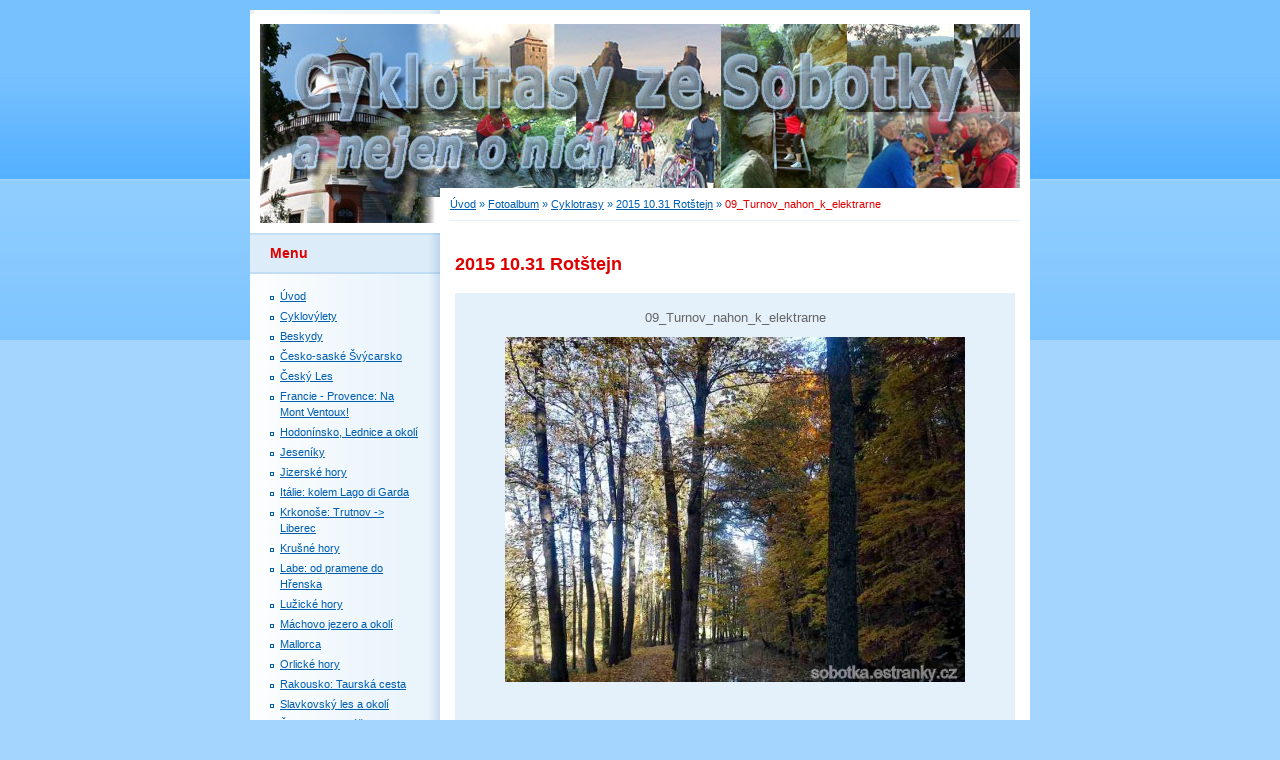

--- FILE ---
content_type: text/html; charset=UTF-8
request_url: https://cykloweb.eu/fotoalbum/cyklotrasy/2015-10.31-rotstejn/09_turnov_nahon_k_elektrarne.html
body_size: 7137
content:
<?xml version="1.0" encoding="utf-8"?>
<!DOCTYPE html PUBLIC "-//W3C//DTD XHTML 1.0 Transitional//EN" "http://www.w3.org/TR/xhtml1/DTD/xhtml1-transitional.dtd">
<html lang="cs" xml:lang="cs" xmlns="http://www.w3.org/1999/xhtml" xmlns:fb="http://ogp.me/ns/fb#">

      <head>

        <meta http-equiv="content-type" content="text/html; charset=utf-8" />
        <meta name="description" content="Ty nejlepší cyklotrasy v České republice a blízkém i vzdáleném okolí." />
        <meta name="keywords" content="cyklo,výlet,Sobotka,Český ráj,trasa,cyklotrasa" />
        <meta name="robots" content="all,follow" />
        <meta name="author" content="cykloweb.eu" />
        <meta name="viewport" content="width=device-width, initial-scale=1">
        <link href="/rss/articles/data.xml" rel="alternate" type="application/rss+xml" title="Všechny příspěvky" /><link href="/rss/articles/photos.xml" rel="alternate" type="application/rss+xml" title="Fotografie" /><link href="/rss/articles/comments.xml" rel="alternate" type="application/rss+xml" title="Komentáře" />
        <title>
            Nejlepší cyklotrasy v České republice i blízkém okolí - Fotoalbum - Cyklotrasy - 2015 10.31 Rotštejn - 09_Turnov_nahon_k_elektrarne
        </title>
        <link rel="stylesheet" href="https://s3a.estranky.cz/css/uig.css" type="text/css" />
               					<link rel="stylesheet" href="/style.1656676156.1.css" type="text/css" />
<link rel="stylesheet" href="//code.jquery.com/ui/1.12.1/themes/base/jquery-ui.css">
<script src="//code.jquery.com/jquery-1.12.4.js"></script>
<script src="//code.jquery.com/ui/1.12.1/jquery-ui.js"></script>
<script type="text/javascript" src="https://s3c.estranky.cz/js/ui.js?nc=1" id="index_script" ></script><meta property="og:title" content="09_Turnov_nahon_k_elektrarne" />
<meta property="og:type" content="article" />
<meta property="og:url" content="https://cykloweb.eu/fotoalbum/cyklotrasy/2015-10.31-rotstejn/09_turnov_nahon_k_elektrarne.html" />
<meta property="og:image" content="https://cykloweb.eu/img/tiny/3529.jpg" />
<meta property="og:site_name" content="Nejlepší cyklotrasy v České republice i blízkém okolí" />
<meta property="og:description" content="" />
			<script type="text/javascript">
				dataLayer = [{
					'subscription': 'true',
				}];
			</script>
			
    </head>
    <body class="">
        <!-- Wrapping the whole page, may have fixed or fluid width -->
        <div id="whole-page">

            

            <!-- Because of the matter of accessibility (text browsers,
            voice readers) we include a link leading to the page content and
            navigation } you'll probably want to hide them using display: none
            in your stylesheet -->

            <a href="#articles" class="accessibility-links">Jdi na obsah</a>
            <a href="#navigation" class="accessibility-links">Jdi na menu</a>

            <!-- We'll fill the document using horizontal rules thus separating
            the logical chunks of the document apart -->
            <hr />

            

			<!-- block for skyscraper and rectangle  -->
            <div id="sticky-box">
                <div id="sky-scraper-block">
                    
                    
                </div>
            </div>
            <!-- block for skyscraper and rectangle  -->

            <!-- Wrapping the document's visible part -->
            <div id="document">
                <div id="in-document">
                    
                    <!-- Hamburger icon -->
                    <button type="button" class="menu-toggle" onclick="menuToggle()" id="menu-toggle">
                    	<span></span>
                    	<span></span>
                    	<span></span>
                    </button>

                    <!-- header -->
  <div id="header">
     <div class="inner_frame">
        <!-- This construction allows easy image replacement -->
        <h1 class="head-left hidden">
  <a href="https://cykloweb.eu/" title="Nejlepší cyklotrasy v České republice i blízkém okolí" style="display:none;">Nejlepší cyklotrasy v České republice i blízkém okolí</a>
  <span title="Nejlepší cyklotrasy v České republice i blízkém okolí">
  </span>
</h1>
        <div id="header-decoration" class="decoration">
        </div>
     </div>
  </div>
<!-- /header -->


                    <!-- Possible clearing elements (more through the document) -->
                    <div id="clear1" class="clear">
                        &nbsp;
                    </div>
                    <hr />

                    <!-- body of the page -->
                    <div id="body">

                        <!-- main page content -->
                        <div id="content">
                            <!-- Breadcrumb navigation -->
<div id="breadcrumb-nav">
  <a href="/">Úvod</a> &raquo; <a href="/fotoalbum/">Fotoalbum</a> &raquo; <a href="/fotoalbum/cyklotrasy/">Cyklotrasy</a> &raquo; <a href="/fotoalbum/cyklotrasy/2015-10.31-rotstejn/">2015 10.31 Rotštejn</a> &raquo; <span>09_Turnov_nahon_k_elektrarne</span>
</div>
<hr />

                            <script language="JavaScript" type="text/javascript">
  <!--
    index_setCookieData('index_curr_photo', 3529);
  //-->
</script>

<div id="slide">
  <h2>2015 10.31 Rotštejn</h2>
  <div id="click">
    <h3 id="photo_curr_title">09_Turnov_nahon_k_elektrarne</h3>
    <div class="slide-img">
      <a href="/fotoalbum/cyklotrasy/2015-10.31-rotstejn/08_turnov_nahon_k_elektrarne.html" class="previous-photo"  id="photo_prev_a" title="předchozí fotka"><span>&laquo;</span></a>  <!-- previous photo -->

      <a href="/fotoalbum/cyklotrasy/2015-10.31-rotstejn/09_turnov_nahon_k_elektrarne.-.html" class="actual-photo" onclick="return index_photo_open(this,'_fullsize');" id="photo_curr_a"><img src="/img/mid/3529/09_turnov_nahon_k_elektrarne.jpg" alt="" width="460" height="345"  id="photo_curr_img" /></a>   <!-- actual shown photo -->

      <a href="/fotoalbum/cyklotrasy/2015-10.31-rotstejn/10_gulas_u_zrcadlove_kozy.html" class="next-photo"  id="photo_next_a" title="další fotka"><span>&raquo;</span></a>  <!-- next photo -->

      <br /> <!-- clear -->
    </div>
    <p id="photo_curr_comment">
      
    </p>
    <div class="fb-like" data-href="https://cykloweb.eu/fotoalbum/cyklotrasy/2015-10.31-rotstejn/09_turnov_nahon_k_elektrarne.html" data-layout="button_count" data-show-faces="true" data-action="recommend" data-share="false" data-colorscheme="light"></div>
  </div>
  <!-- TODO: javascript -->
<script type="text/javascript">
  <!--
    var index_ss_type = "small";
    var index_ss_nexthref = "/fotoalbum/cyklotrasy/2015-10.31-rotstejn/10_gulas_u_zrcadlove_kozy.html";
    var index_ss_firsthref = "/fotoalbum/cyklotrasy/2015-10.31-rotstejn/01_plakanek_na_podzim.html";
    index_ss_init ();
  //-->
</script>

  <div class="slidenav">
    <div class="back" id="photo_prev_div">
      <a href="/fotoalbum/cyklotrasy/2015-10.31-rotstejn/08_turnov_nahon_k_elektrarne.html" id="photo_ns_prev_a">&larr; Předchozí</a>

    </div>
    <div class="forward" id="photo_next_div">
      <a href="/fotoalbum/cyklotrasy/2015-10.31-rotstejn/10_gulas_u_zrcadlove_kozy.html" id="photo_ns_next_a">Další &rarr;</a>

    </div>
    <a href="/fotoalbum/cyklotrasy/2015-10.31-rotstejn/">Zpět do složky</a>
    <br />
  </div>
  
  <script type="text/javascript">
    <!--
      index_photo_init ();
    //-->
  </script>
</div>
  
                        </div>
                        <!-- /main page content -->

                        <div id="nav-column">

                            <div class="column">
                                <div class="inner-column inner_frame">
                                    
                                    
                                    
                                </div>
                            </div>

                            <!-- Such navigation allows both horizontal and vertical rendering -->
<div id="navigation">
    <div class="inner_frame">
        <h2>Menu
            <span id="nav-decoration" class="decoration"></span>
        </h2>
        <nav>
            <menu class="menu-type-standard">
                <li class="">
  <a href="/">Úvod</a>
     
</li>
<li class="">
  <a href="/clanky/cyklovylety/">Cyklovýlety</a>
     
</li>
<li class="">
  <a href="/clanky/beskydy/">Beskydy</a>
     
</li>
<li class="">
  <a href="/clanky/cesko-saske-svycarsko/">Česko-saské Švýcarsko</a>
     
</li>
<li class="">
  <a href="/clanky/cesky-les/">Český Les</a>
     
</li>
<li class="">
  <a href="/clanky/francie---provence--na-mont-ventoux-/">Francie - Provence: Na Mont Ventoux!</a>
     
</li>
<li class="">
  <a href="/clanky/hodoninsko--lednice-a-okoli/">Hodonínsko, Lednice a okolí</a>
     
</li>
<li class="">
  <a href="/clanky/jeseniky/">Jeseníky</a>
     
</li>
<li class="">
  <a href="/clanky/jizerske-hory/">Jizerské hory</a>
     
</li>
<li class="">
  <a href="/clanky/italie--kolem-lago-di-garda/">Itálie: kolem Lago di Garda</a>
     
</li>
<li class="">
  <a href="/clanky/krkonose--trutnov----liberec/">Krkonoše: Trutnov -&gt; Liberec</a>
     
</li>
<li class="">
  <a href="/clanky/krusne-hory/">Krušné hory</a>
     
</li>
<li class="">
  <a href="/clanky/labe--od-pramene-do-hrenska/">Labe: od pramene do Hřenska</a>
     
</li>
<li class="">
  <a href="/clanky/luzicke-hory/">Lužické hory</a>
     
</li>
<li class="">
  <a href="/clanky/machovo-jezero-a-okoli/">Máchovo jezero a okolí</a>
     
</li>
<li class="">
  <a href="/clanky/mallorca/">Mallorca</a>
     
</li>
<li class="">
  <a href="/clanky/orlicke-hory/">Orlické hory</a>
     
</li>
<li class="">
  <a href="/clanky/rakousko--taurska-cesta/">Rakousko: Taurská cesta</a>
     
</li>
<li class="">
  <a href="/clanky/slavkovsky-les-a-okoli/">Slavkovský les a okolí</a>
     
</li>
<li class="">
  <a href="/clanky/sumava--od-prasil-k-lipnu/">Šumava: od Prášil k Lipnu</a>
     
</li>
<li class="">
  <a href="/clanky/tatry--od-spise-ke-strbskemu/">Tatry: od Spiše ke Štrbskému</a>
     
</li>
<li class="">
  <a href="/clanky/zdarske-vrchy/">Žďárské Vrchy</a>
     
</li>
<li class="">
  <a href="/clanky/zajimavosti/">Zajímavosti</a>
     
</li>
<li class="level_1 dropdown">
  <a href="/clanky/sobotka/">Sobotka</a>
     <ul class="level_2">
<li class="">
  <a href="/clanky/sobotka/historie/">Historie</a>
</li><li class="">
  <a href="/clanky/sobotka/postrehy--nazory--vyjadreni/">Postřehy, názory, vyjádření</a>
</li><li class="">
  <a href="/clanky/sobotka/uredni-deska/">Úřední deska</a>
</li><li class="">
  <a href="/clanky/sobotka/vyznamne-osobnosti/">Významné osobnosti</a>
</li>
</ul>
</li>
<li class="">
  <a href="/fotoalbum/">Fotoalbum</a>
     
</li>
<li class="">
  <a href="/clanky/o-webu/">O webu</a>
     
</li>

            </menu>
        </nav>
        <div id="clear6" class="clear">
          &nbsp;
        </div>
    </div>
</div>
<!-- menu ending -->

                            
                            

                            <div id="clear2" class="clear">
                                &nbsp;
                            </div>
                            <hr />

                            <!-- Side column left/right -->
                            <div class="column">

                                <!-- Inner column -->
                                <div class="inner_frame inner-column">
                                    <!-- Photo album -->
  <div id="photo-album-nav" class="section">
    <h2>Fotoalbum
      <span id="photo-album-decoration" class="decoration">
      </span></h2>
    <div class="inner_frame">
      <ul>
        <li class="first ">
  <a href="/fotoalbum/postrehy--nazory--vyjadreni/">
    Postřehy, názory, vyjádření</a></li>
<li class="">
  <a href="/fotoalbum/uredni-deska/">
    Úřední deska</a></li>
<li class="">
  <a href="/fotoalbum/zajimavosti/">
    Zajímavosti</a></li>
<li class="last ">
  <a href="/fotoalbum/cyklotrasy/">
    Cyklotrasy</a></li>

      </ul>
    </div>
  </div>
<!-- /Photo album -->
<hr />

                                    
                                    
                                    <div id="fb-likebox-feed" class="section">
    <h2>Facebook <span class="decoration fb-code"></span></h2>
    <div class="inner_frame" id="fb-likebox-feed_div">
        <div id="fb_likebox_width">
            <div class="fb-page" data-href="https://www.facebook.com/Martin.Barton" data-tabs="timeline" data-small-header="false" data-adapt-container-width="true" data-hide-cover="false" data-show-facepile="true">
                <blockquote cite="https://www.facebook.com/Martin.Barton" class="fb-xfbml-parse-ignore">
                    <a href="https://www.facebook.com/Martin.Barton">Martin.Barton</a>
                </blockquote>
            </div>
        </div>
    </div>
</div>
                                    
                                    
                                    <!-- Own code -->
  <div class="section own-code-nav">
    <h2>Info
      <span class="decoration own-code-nav">
      </span></h2>
    <div class="inner_frame">
      <center><a href="http://www.toplist.cz/stat/1001860"><script language="JavaScript" type="text/javascript">
                      <!--
                        document.write ('<img src="http://toplist.cz/count.asp?id=1001860&logo=bc&http='+escape(document.referrer)+'&wi='+escape(window.screen.width)+'&he='+escape(window.screen.height)+'&cd='+escape(window.screen.colorDepth)+'&t='+escape(document.title)+'" width="88" height="120" border=0 alt="TOPlist" />');
                      //--></script><noscript><img src="http://toplist.cz/count.asp?id=1001860&logo=bc" border="0" alt="TOPlist" width="88" height="120" /></noscript></a>

<a href="http://www.webarchiv.cz" title="WebArchiv - archiv českého webu">
    <img src="http://webarchiv.cz/static/www/images/webarchiv-certifikat-01.png"
	    width="120" height="88"
	    style="border: 0;"
	    alt="WebArchiv - archiv českého webu" />
  </a></center>
<p><center><strong><font size="+1" color="#008000">Cykloservis</font></strong></center></p>
<p><center><em>Sobotka, Osek 10</em><br /><strong>tel.: 773 041 221</strong></center>
<center><strong>bikeservisdrop <em>zavináč</em> seznam.cz</strong><br>
<strong>po-pá: 9-17 (oběd 12-13)</strong><br>
<em>otevřeno v sezóně</em></center></p>                                                                          
    </div>
  </div>
<!-- /Own code -->
<hr />

                                    
                                    <!-- Favorite links -->
  <div id="links" class="section">
    <h2>Oblíbené odkazy
        <span id="links-decoration" class="decoration">
        </span></h2>
    <div class="inner_frame">
      <ul>
        <li class="first ">
  <a href="http://www.staraorechovka.cz" title="super hospoda našeho kamaráda na Ořechovce">
  hospoda Stará Ořechovka</a></li><li class="last ">
  <a href="http://notarka.estranky.cz" title="web naší Zuzanky ;-)">
  notářka Zuzana Bartoňová</a></li>
      </ul>
    </div>
  </div>
<!-- /Favorite links -->
<hr />

                                    <!-- Search -->
  <div id="search" class="section">
    <h2>Vyhledávání
      <span id="search-decoration" class="decoration">
      </span></h2>
    <div class="inner_frame">
      <form action="https://katalog.estranky.cz/" method="post">
        <fieldset>
          <input type="hidden" id="uid" name="uid" value="606081" />
          <input name="key" id="key" />
          <br />
          <span class="clButton">
            <input type="submit" id="sendsearch" value="Vyhledat" />
          </span>
        </fieldset>
      </form>
    </div>
  </div>
<!-- /Search -->
<hr />

                                    <!-- Archive -->
  <div id="calendar" class="section">
    <h2>Archiv
      <span id="archive-decoration" class="decoration">
      </span></h2>
    <div class="inner_frame">
      <!-- Keeping in mind people with disabilities (summary, caption) as well as worshipers of semantic web -->
      <table summary="Tabulka představuje kalendář, sloužící k listování podle data.">
        <!-- You should hide caption using CSS -->
        <caption>
          Kalendář
        </caption>
        <thead>
  <tr id="archive-month">
    <td class="archive-nav-l"><a href="/archiv/m/2025/07/01/">&lt;&lt;</a></td>
    <td colspan="5" class="archive-nav-c">srpen</td>
    <td class="archive-nav-r">&gt;&gt;</td>
  </tr>
  <tr id="archive-year">
    <td class="archive-nav-l"><a href="/archiv/y/2024/08/14/">&lt;&lt;</a></td>
    <td colspan="5" class="archive-nav-c"><a href="/archiv/y/2025/08/14/">2025</a></td>
    <td class="archive-nav-r">&gt;&gt;</td>
  </tr>
    <tr id="archive-days">
      <th id="day1inweek_h">Po</th>
      <th id="day2inweek_h">Út</th>
      <th id="day3inweek_h">St</th>
      <th id="day4inweek_h">Čt</th>
      <th id="day5inweek_h">Pá</th>
      <th id="day6inweek_h">So</th>
      <th id="day0inweek_h">Ne</th>
    </tr>
</thead>
<tbody>
   <tr id="week1">
    <td id="day1inweek1" class="day1inweek  day_empty">
      &nbsp;
    </td>
    <td id="day2inweek1" class="day2inweek  day_empty">
      &nbsp;
    </td>
    <td id="day3inweek1" class="day3inweek  day_empty">
      &nbsp;        
    </td>
    <td id="day4inweek1" class="day4inweek  day_empty">
      &nbsp;
    </td>
    <td id="day5inweek1" class="day5inweek  day_inactive">
      1
    </td>
    <td id="day6inweek1" class="day6inweek  day_inactive">
      2
    </td>
    <td id="day0inweek1" class="day0inweek  day_inactive">
      3
    </td>
</tr>
 <tr id="week2">
    <td id="day1inweek2" class="day1inweek  day_inactive">
      4
    </td>
    <td id="day2inweek2" class="day2inweek  day_inactive">
      5
    </td>
    <td id="day3inweek2" class="day3inweek  day_inactive">
      6        
    </td>
    <td id="day4inweek2" class="day4inweek  day_inactive">
      7
    </td>
    <td id="day5inweek2" class="day5inweek  day_inactive">
      8
    </td>
    <td id="day6inweek2" class="day6inweek  day_inactive">
      9
    </td>
    <td id="day0inweek2" class="day0inweek  day_inactive">
      10
    </td>
</tr>
 <tr id="week3">
    <td id="day1inweek3" class="day1inweek  day_inactive">
      11
    </td>
    <td id="day2inweek3" class="day2inweek  day_inactive">
      12
    </td>
    <td id="day3inweek3" class="day3inweek  day_inactive">
      13        
    </td>
    <td id="day4inweek3" class="day4inweek  day_inactive">
      14
    </td>
    <td id="day5inweek3" class="day5inweek  day_inactive">
      15
    </td>
    <td id="day6inweek3" class="day6inweek  day_inactive">
      16
    </td>
    <td id="day0inweek3" class="day0inweek  day_inactive">
      17
    </td>
</tr>
 <tr id="week4">
    <td id="day1inweek4" class="day1inweek  day_inactive">
      18
    </td>
    <td id="day2inweek4" class="day2inweek  day_inactive">
      19
    </td>
    <td id="day3inweek4" class="day3inweek  day_inactive">
      20        
    </td>
    <td id="day4inweek4" class="day4inweek  day_inactive">
      21
    </td>
    <td id="day5inweek4" class="day5inweek  day_inactive">
      22
    </td>
    <td id="day6inweek4" class="day6inweek  day_inactive">
      23
    </td>
    <td id="day0inweek4" class="day0inweek  day_inactive">
      24
    </td>
</tr>
 <tr id="week5">
    <td id="day1inweek5" class="day1inweek  day_inactive">
      25
    </td>
    <td id="day2inweek5" class="day2inweek  day_inactive">
      26
    </td>
    <td id="day3inweek5" class="day3inweek  day_inactive">
      27        
    </td>
    <td id="day4inweek5" class="day4inweek  day_inactive">
      28
    </td>
    <td id="day5inweek5" class="day5inweek  day_inactive">
      29
    </td>
    <td id="day6inweek5" class="day6inweek  day_inactive">
      30
    </td>
    <td id="day0inweek5" class="day0inweek  day_inactive">
      31
    </td>
</tr>

</tbody>

      </table>
    </div>
  </div>
<!-- /Archive -->
<hr />

                                    <!-- RSS -->
  <div id="rss-nav" class="section">
    <h2>RSS
      <span id="rss-nav-decoration" class="decoration">
      </span></h2>
    <div class="inner_frame">
      <ul>
        <li>
          <a href="/archiv/rss/">
            Přehled zdrojů</a></li>
      </ul>
    </div>
  </div>
<!-- /RSS -->
<hr />

                                    <!-- Stats -->
  <div id="stats" class="section">
    <h2>Statistiky
      <span id="stats-decoration" class="decoration">
      </span></h2>
    <div class="inner_frame">
      <!-- Keeping in mind people with disabilities (summary, caption) as well as worshipers of semantic web -->
      <table summary="Statistiky">

        <tfoot>
          <tr>
            <th scope="row">Online:</th>
            <td>18</td>
          </tr>
        </tfoot>

        <tbody>
          <tr>
            <th scope="row">Celkem:</th>
            <td>2046605</td>
          </tr>
          <tr>
            <th scope="row">Měsíc:</th>
            <td>55491</td>
          </tr>
          <tr>
            <th scope="row">Den:</th>
            <td>1580</td>
          </tr>
        </tbody>
      </table>
    </div>
  </div>
<!-- Stats -->
<hr />
                                </div>
                                <!-- /Inner column -->

                                <div id="clear4" class="clear">
                                    &nbsp;
                                </div>

                            </div>
                            <!-- end of first column -->
                        </div>

                        <div id="clear3" class="clear">
                            &nbsp;
                        </div>
                        <hr />

                        <div id="decoration1" class="decoration">
                        </div>
                        <div id="decoration2" class="decoration">
                        </div>
                        <!-- /Meant for additional graphics inside the body of the page -->
                    </div>
                    <!-- /body -->

                    <div id="clear5" class="clear">
                        &nbsp;
                    </div>

                    <hr />

                                    <!-- Footer -->
                <div id="footer">
                    <div class="inner_frame">
                        <p>
                            ing. Martin Bartoň 
                             | <a class="rss" href="/archiv/rss/">RSS</a>
                             | <span id="slicesinfo-d-100141" class="hslice">
     <a href="javascript:index_slices_add('https://sobotka.estranky.cz/rss/slices/d/100141/data.xml', '2015 10.31 Rotštejn')" title="Přejete si být informování o aktualizacích stránky? Přidejte si ji do oblíbených jako aktivní odkaz. (Pouze IE8 a vyšší.)">WebSlice</a>
      <span style="display: none;" class="entry-title">2015 10.31 Rotštejn</span>
      <a rel="feedurl" href="https://sobotka.estranky.cz/rss/slices/d/100141/data.xml"></a>
    </span>

                             | <a class="print" href="javascript:window.print()">Tisk</a>
                             | <span class="updated">Aktualizováno:  13. 8. 2025</span>
                             | <a class="up" href="#whole-page">Nahoru &uarr;</a>
                            
                        </p>
                        
                        
                    </div>
                </div>
                <!-- /Footer -->


                    <div id="clear7" class="clear">
                        &nbsp;
                    </div>

                    <div id="decoration3" class="decoration">
                    </div>
                    <div id="decoration4" class="decoration">
                    </div>
                    <!-- /Meant for additional graphics inside the document -->

                </div>
            </div>

            <div id="decoration5" class="decoration">
            </div>
            <div id="decoration6" class="decoration">
            </div>
            <!-- /Meant for additional graphics inside the page -->

            
            <!-- block for board position-->
        </div>
        <div id="fb-root"></div>
<script async defer src="https://connect.facebook.net/cs_CZ/sdk.js#xfbml=1&version=v3.2&appId=979412989240140&autoLogAppEvents=1"></script><!-- NO GEMIUS -->
    </body>
</html>